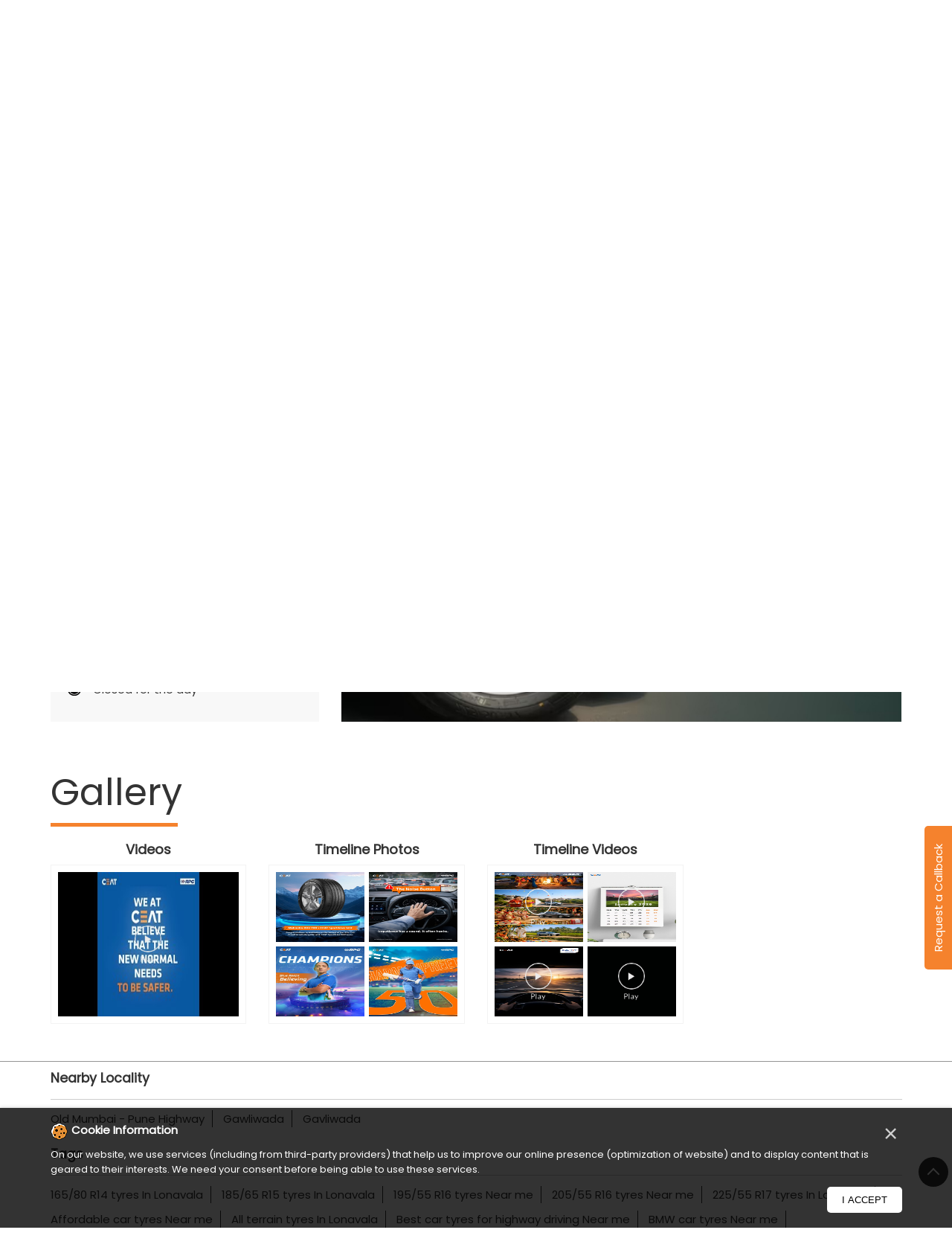

--- FILE ---
content_type: text/html; charset=UTF-8
request_url: https://tyreshop.ceat.com/ceat-shoppe-nanda-tyre-nanda-tyre-tyre-shop-talegaon-dabhade-pune-107362/Photos-Videos
body_size: 10404
content:

<!DOCTYPE html><html lang="en"> <head prefix="og: http://ogp.me/ns# fb: http://ogp.me/ns/fb# article: http://ogp.me/ns/article#"> <meta http-equiv="X-UA-Compatible" content="IE=edge" ><meta name="revisit-after" content="1 days" ><meta name="robots" content="index, follow" ><meta name="googlebot" content="index, follow" ><meta name="rating" content="general" ><meta name="resource-type" content="text/html" ><meta name="copyright" content="© Copyright 2023 CEAT Ltd." ><meta name="distribution" content="Global" ><meta http-equiv="Content-Type" content="text/html; charset=UTF-8" ><link rel="shortcut icon" type="image/png" href="https://cdn4.singleinterface.com/files/outlet/fav_icon/27684/ceat_fav_icon_png.png" ><link rel="icon" type="image/png" href="https://cdn4.singleinterface.com/files/outlet/fav_icon/27684/ceat_fav_icon_png.png" ><meta name="Author" content="https://tyreshop.ceat.com/" ><meta name="Created By" content="CEAT" > <meta name="viewport" content="width=device-width, initial-scale=1.0, minimum-scale=1.0, user-scalable=yes"><title>CEAT Shoppe, Nanda Tyres, Lonavala | Gallery</title><meta name="description" content="Get accurate address, phone no, timings &amp; gallery of CEAT Shoppe, Nanda Tyres, Lonavala, Pune. Connect with us at +9182912900xx." ><meta name="keywords" content="CEAT Address, CEAT location, CEAT contact, CEAT phone number, CEAT Direction, CEAT Tyre Shop, CEAT website,Wheel Alignment Service,Wheel Shop,Tyre Manufacturer,Tyre Shop" > <meta name="geo.position" content="18.754923; 73.407276" > <meta name="geo.placename" content="CEAT, Lonavala, Pune" ><meta property="og:url" content="https://tyreshop.ceat.com/ceat-shoppe-nanda-tyre-nanda-tyre-tyre-shop-talegaon-dabhade-pune-107362/Photos-Videos" ><meta property="og:type" content="article" ><meta property="fb:app_id" content="776354105718345" ><meta property="og:title" content="CEAT Shoppe, Nanda Tyres, Lonavala | Gallery" ><meta property="twitter:title" content="CEAT Shoppe, Nanda Tyres, Lonavala | Gallery" > <meta property="og:description" content="Get accurate address, phone no, timings &amp; gallery of CEAT Shoppe, Nanda Tyres, Lonavala, Pune. Connect with us at +9182912900xx." ><meta name="twitter:description" content="Get accurate address, phone no, timings &amp; gallery of CEAT Shoppe, Nanda Tyres, Lonavala, Pune. Connect with us at +9182912900xx."><meta http-equiv="x-dns-prefetch-control" content="on"><link href="https://tyreshop.ceat.com/" rel="dns-prefetch" ><link href="//cdn4.singleinterface.com" rel="dns-prefetch" ><link href="//cdn5.singleinterface.com" rel="dns-prefetch" ><link href="//cdn6.singleinterface.com" rel="dns-prefetch" ><link href="//maxcdn.bootstrapcdn.com" rel="dns-prefetch" ><link href="//www.google-analytics.com" rel="dns-prefetch" ><link href="//www.singleinterface.com" rel="dns-prefetch" ><link href="//graph.facebook.com" rel="dns-prefetch" ><link href="//fbexternal-a.akamaihd.net" rel="dns-prefetch" ><link href="//csi.gstatic.com" rel="dns-prefetch" ><link href="//fonts.googleapis.com" rel="dns-prefetch" ><link href="//maps.googleapis.com" rel="dns-prefetch" ><link href="//maps.gstatic.com" rel="dns-prefetch" ><link href="//tyreshop.ceat.com" rel="dns-prefetch" > <!-- <link rel="alternate" hreflang="" href="" > --> <!-- <link rel="alternate" hreflang="" href="" > --> <link rel="canonical" href="https://tyreshop.ceat.com/ceat-shoppe-nanda-tyres-nanda-tyre-tyre-shop-lonavala-pune-107362/Photos-Videos" > <style> img{ width: auto; height: auto; }</style> <link rel="stylesheet" href="https://tyreshop.ceat.com/VendorpageTheme/Enterprise/EThemeForMasterPro/css/bootstrap.min.css?v=7.32" > <link rel="stylesheet" href="https://tyreshop.ceat.com/VendorpageTheme/Enterprise/EThemeForMasterPro/css/slick.min.css?v=7.32" media="print" onload="this.media='all'"> <link rel="stylesheet" href="https://tyreshop.ceat.com/VendorpageTheme/Enterprise/EThemeForCeatIndiaUpdated/css/common.min.css?v=7.32" > <link rel="stylesheet" href="https://tyreshop.ceat.com/VendorpageTheme/Enterprise/EThemeForMasterPro/css/cookie.min.css?v=7.32" media="print" onload="this.media='all'"> <link rel="preload" as="image" href="https://cdn4.singleinterface.com/files/enterprise/coverphoto/27684/CALM-0-21-08-25-10-59-09.jpg"> <link rel="preload" as="image" href="https://cdn4.singleinterface.com/files/enterprise/coverphoto/27684/CrossDriveA-21-08-25-11-05-17.jpg"> <link rel="preload" as="image" href="https://cdn4.singleinterface.com/files/enterprise/coverphoto/27684/ShoppeWebBanne-21-08-25-11-06-38.jpg"> <link rel="preload" as="image" href="https://cdn4.singleinterface.com/files/enterprise/coverphoto/27684/ceat-06-11-25-12-51-01.jpg"> </head> <body class="photos_videos ethemeforceatindiaupdated"> <input type="hidden" name="data[cache_version]" id="id_cache_version"><nav class="navbar"> <div class="container"> <div class="navbar-header"> <a class="navbar-brand track_logo_event" target="_self" href="https://tyreshop.ceat.com" title="CEAT" data-event-click-text="logo" onclick="clickEventGa('photos_videos', 'brand_website', '107362')"> <img src="https://cdn4.singleinterface.com/files/outlet/logo/27684/ceat_logo_compressor_png.png" alt="CEAT Shoppe, Nanda Tyres, Lonavala" data-track-event-name="logo" data-track-event-click="Logo click" width=133 height=39 > </a> </div> <ul class="upper-header-wr desktop-item"> <li> <a class = "nav-link" href="https://tyreshop.ceat.com/?lat=18.754923&long=73.407276" title="Nearby Tyre Shops" onclick="clickEventGa('photos_videos', 'storelocator', '107362')"> <span class="sprite-icon social-icon nearby"></span> <span>Nearby Tyre Shops</span></a> </li> </ul> </div> <div class="upper_header"> <div class="container upper_header_wrap"> <div class="mobile-trigger"> <span class="toggle"></span> </div> <div class="navbar-right nav-groups"> <div class="menu-toggle"> <span class="menu-close"></span> </div> <ul class="navber-links"> <li class="nav-item"> <a class=" nav-link" href="https://tyreshop.ceat.com/ceat-shoppe-nanda-tyres-nanda-tyre-tyre-shop-lonavala-pune-107362/Home"> <span>Home</span> </a> </li> <li class="nav-item"> <a class=" nav-link" href="https://tyreshop.ceat.com/ceat-shoppe-nanda-tyres-nanda-tyre-tyre-shop-lonavala-pune-107362/Timeline"> <span>Social Timeline</span> </a> </li> <li class="nav-item"> <a class="nav-link active" href="https://tyreshop.ceat.com/ceat-shoppe-nanda-tyres-nanda-tyre-tyre-shop-lonavala-pune-107362/Photos-Videos" data-track-event-name="navigation_menu" data-track-event-click="Gallery"> <span>Gallery</span> </a> </li> <li class="nav-item"> <a onclick="clickEventGa('photos_videos', 'navigation_menu', '107362')" class="nav-link " href="https://tyreshop.ceat.com/ceat-shoppe-nanda-tyres-nanda-tyre-tyre-shop-lonavala-pune-107362/Map" data-track-event-name="navigation_menu" data-track-event-click="Map"> <span>Map</span> </a> </li> <li class="nav-item"> <a class="nav-link " href="https://tyreshop.ceat.com/ceat-shoppe-nanda-tyres-nanda-tyre-tyre-shop-lonavala-pune-107362/Contact-Us"> <span>Contact Us</span> </a> </li> <li class="nav-item"> <a class="nav-link faq-caps " href="https://tyreshop.ceat.com/ceat-shoppe-nanda-tyres-nanda-tyre-tyre-shop-lonavala-pune-107362/Home#home_faq"> <span>FAQ</span> </a> </li> <li class="nav-item resp"> <a class = "nav-link" href="https://tyreshop.ceat.com/?lat=18.754923&long=73.407276" title="Nearby Tyre Shops" onclick="clickEventGa('photos_videos', 'storelocator', '107362')"> <span class="sprite-icon social-icon nearby"></span> <span>Nearby Tyre Shops</span></a> </li> </ul> </div> </div> </div></nav> <main> <div class="lead-button-widget"><span class="lead-button-click">Request a Callback</span></div> <div class="leadform-wrapper"> <div class="container"> <div class="row"> <div class="leadform-wrap col-md-12 lead_modal " id="get-in-touch"> <div class="modal-content"> <input type="hidden" id="selected_category" name="selected_category" value = ""> <input type="hidden" id="vehicle_brand" name="vehicle_brand" value = ""> <input type="hidden" id="vehicle_model" name="vehicle_model" value =""> <button type="button" class="lead_popup_close" data-dismiss="modal" aria-label="Close"> <span aria-hidden="true">×</span> </button> <h3 class="card-heading"><span class="line-behind">Request a Call Back</span></h3> <form action="/enterprises/sendContactUsEmail" class="query-form" id="sendMailToBusinessOwnerLead" method="post" accept-charset="utf-8"><div style="display:none;"><input type="hidden" name="_method" value="POST"></div> <div class='successMsgToBusinessOwnerLead' style="display: none;"></div> <div class='errorMsgToBusinessOwnerLead' style="display: none;"></div> <input type="hidden" name="url_alias" value="ceat-shoppe-nanda-tyres-nanda-tyre-tyre-shop-lonavala-pune-107362" id="url_alias"><input type="hidden" name="themeDir" value="EThemeForCeatIndiaUpdated" id="themeDir"><input type="hidden" name="lead_form_type" value="queries_with_product_purpose_with_search_modal" id="lead_form_type"> <ul class="lead-form list-unstyled"> <li> <fieldset> <label>Name<sup>*</sup></label> <input name="name" id="name" placeholder="Enter your name" maxlength="50" data-adobe-track-event-name-blur="TRACK_EVENT_INPUT_FIELD_INTERACTION" data-track-event-uid="N/A" data-track-event-component="Get In Touch" type="text"> <div class="errorMsg " style="display: none;"></div> </fieldset> <fieldset> <label>Phone<sup>*</sup></label> <input name="phone_number" id="sendMailToBusinessOwnerPhoneNumber" placeholder="Enter your phone no" maxlength="10" data-adobe-track-event-name-blur="TRACK_EVENT_INPUT_FIELD_INTERACTION" data-track-event-uid="N/A" data-track-event-component="Get In Touch" type="tel"> <div class="errorMsg " style="display: none;"></div> </fieldset> </li> <li> <fieldset> <label>Email<sup>*</sup></label> <input name="email" id="email" placeholder="Enter your email" maxlength="100" data-adobe-track-event-name-blur="TRACK_EVENT_INPUT_FIELD_INTERACTION" data-track-event-uid="N/A" data-track-event-component="Get In Touch" type="email"> <div class="errorMsg " style="display: none;"></div> </fieldset> <fieldset> <label>Vehicle Type<sup>*</sup></label> <select name="applied_for" aria-label="product" id="saveCustomLeadCity" class="select__in" onchange="changeVehicleType(this)" data-adobe-track-event-name-blur="TRACK_EVENT_INPUT_FIELD_INTERACTION" data-track-event-uid="N/A" data-track-event-component="Get In Touch"><option value="">Select Vehicle</option><option value="SportDrive">SportDrive</option><option value="SecuraDrive">SecuraDrive</option><option value="CrossDrive AT">CrossDrive AT</option><option value="SecuraDrive SUV">SecuraDrive SUV</option><option value="EnergyDrive EV">EnergyDrive EV</option></select> <div class="errorMsg " style="display: none;"></div> </fieldset> <fieldset> <label>Vehicle Make & Model</label> <div class="search-input-icon-group"> <input name="search" id="search_vehicleInput" placeholder="Search" maxlength="50" onkeyup="getVehicleModal(this)" disabled="disabled" data-adobe-track-event-name-blur="TRACK_EVENT_INPUT_FIELD_INTERACTION" data-track-event-uid="N/A" data-track-event-component="Get In Touch" type="text"> <div class="errorMsg search-icon" style="display: none;"></div> <div class="search-icon-img"> <img alt = "Seach Icon" src="https://tyreshop.ceat.com/VendorpageTheme/Enterprise/EThemeForCeatIndiaUpdated/images/search-icon.svg"> </div> </div> <div id="vehicleList" class="vehicle-list"></div> </fieldset> <fieldset> <label>PIN Code</label> <input name="pincode" class="lead_input" id="pincode" placeholder="Enter PIN Code" maxlength="100" type="text"> <div class="errorMsg " style="display: none;"></div> </fieldset> </li> <li class="lead-action"> <input name="submit" class="submitBtn submitBtnLead" onclick="clickEventGa(&#039;photos_videos&#039;, &#039;lead_form_submit&#039;, &#039;107362&#039;)" type="submit" value="SUBMIT"> </li> <li class="lead-widget"> <p>By clicking on Submit, you agree to our <a href="https://www.ceat.com/terms-condition.html?utm_source=branch_locator&utm_medium=external_link" class="link" target="_blank" onclick="clickEventGa('photos_videos', 'external_link', '107362')" rel="noopener"> <span>Terms & Conditions</span> </a> and <a href="https://www.ceat.com/privacy-policy.html?utm_source=branch_locator&utm_medium=external_link" class="link" target="_blank" onclick="clickEventGa('photos_videos', 'external_link', '107362')" rel="noopener"> <span>Privacy Policy</span> </a></p> </li> </ul> </form> </div> </div> </div> </div> </div> <div class="section offer-area" id="ajax_cover_photo_view"> <div class=""> <div class="cover-banner-section gmc-banner-desktop "> <div class="slider_enterprise_banner_top"> <div> <a onclick="clickEventGa('photos_videos', 'cover_photo', '107362')" class="allcategories " href="https://www.ceat.com/" target='_blank'> <img fetchpriority="high" loading="eager" decoding="async" src="https://cdn4.singleinterface.com/files/enterprise/coverphoto/27684/CALM-0-21-08-25-10-59-09.jpg" data-adobe-track-event-name="TRACK_EVENT_BANNER_INTERACTION" data-track-event-component="Banner" data-track-event-uid="N/A" alt="Mute the Road" title="Mute the Road" width=1366 height=424 > </a> </div> <div> <a onclick="clickEventGa('photos_videos', 'cover_photo', '107362')" class="allcategories " href="https://www.ceat.com/" target='_blank'> <img fetchpriority="high" loading="eager" decoding="async" src="https://cdn4.singleinterface.com/files/enterprise/coverphoto/27684/CrossDriveA-21-08-25-11-05-17.jpg" data-adobe-track-event-name="TRACK_EVENT_BANNER_INTERACTION" data-track-event-component="Banner" data-track-event-uid="N/A" alt="Crafted for all Terrains" title="Crafted for all Terrains" width=1366 height=424 > </a> </div> <div> <a onclick="clickEventGa('photos_videos', 'cover_photo', '107362')" class="allcategories " href="https://www.ceat.com/" target='_blank'> <img fetchpriority="high" loading="eager" decoding="async" src="https://cdn4.singleinterface.com/files/enterprise/coverphoto/27684/ShoppeWebBanne-21-08-25-11-06-38.jpg" data-adobe-track-event-name="TRACK_EVENT_BANNER_INTERACTION" data-track-event-component="Banner" data-track-event-uid="N/A" alt="One Stop Solution for all tyre needs" title="One Stop Solution for all tyre needs" width=1366 height=424 > </a> </div> <div> <img fetchpriority="high" loading="eager" decoding="async" src="https://cdn4.singleinterface.com/files/enterprise/coverphoto/27684/ceat-06-11-25-12-51-01.jpg" data-adobe-track-event-name="TRACK_EVENT_BANNER_INTERACTION" data-track-event-component="Banner" data-track-event-uid="N/A" alt="Mute the Road" title="Mute the Road" width=1366 height=424 > </div> </div></div> <!-- responsive banner --> <div class="cover-banner-section gmc-banner-responsive"> <div class="slider_enterprise_banner_top" id="banner_carousel_bs_res"> <div> <a onclick="clickEventGa('photos_videos', 'cover_photo', '107362')" class="allcategories " href="https://www.ceat.com/" target='_blank'> <img fetchpriority="high" loading="eager" decoding="async" src="https://cdn4.singleinterface.com/files/enterprise/coverphoto/27684/CALM-0-21-08-25-10-59-09.jpg" data-adobe-track-event-name="TRACK_EVENT_BANNER_INTERACTION" data-track-event-component="Banner" data-track-event-uid="N/A" alt="Mute the Road" title="Mute the Road" width=1366 height=424 > </a> </div> <div> <a onclick="clickEventGa('photos_videos', 'cover_photo', '107362')" class="allcategories " href="https://www.ceat.com/" target='_blank'> <img fetchpriority="high" loading="eager" decoding="async" src="https://cdn4.singleinterface.com/files/enterprise/coverphoto/27684/CrossDriveA-21-08-25-11-05-17.jpg" data-adobe-track-event-name="TRACK_EVENT_BANNER_INTERACTION" data-track-event-component="Banner" data-track-event-uid="N/A" alt="Crafted for all Terrains" title="Crafted for all Terrains" width=1366 height=424 > </a> </div> <div> <a onclick="clickEventGa('photos_videos', 'cover_photo', '107362')" class="allcategories " href="https://www.ceat.com/" target='_blank'> <img fetchpriority="high" loading="eager" decoding="async" src="https://cdn4.singleinterface.com/files/enterprise/coverphoto/27684/ShoppeWebBanne-21-08-25-11-06-38.jpg" data-adobe-track-event-name="TRACK_EVENT_BANNER_INTERACTION" data-track-event-component="Banner" data-track-event-uid="N/A" alt="One Stop Solution for all tyre needs" title="One Stop Solution for all tyre needs" width=1366 height=424 > </a> </div> <div> <img fetchpriority="high" loading="eager" decoding="async" src="https://cdn4.singleinterface.com/files/enterprise/coverphoto/27684/ceat-06-11-25-12-51-01.jpg" data-adobe-track-event-name="TRACK_EVENT_BANNER_INTERACTION" data-track-event-component="Banner" data-track-event-uid="N/A" alt="Mute the Road" title="Mute the Road" width=1366 height=424 > </div> </div> </div> </div> </div> <div class="breadcrumb-wrapper header-breadcrumb"> <div class="container"> <div class="row"> <div class="col-md-12"> <ol id="breadcrumb" class="list-unstyled breadcrumb"> <li class="breadcrumb-item"> <a class="ga-id breadcrumb_text_class" href="https://tyreshop.ceat.com/?lat=18.754923&long=73.407276" title="Tyre shops near me" data-page-name="photos_videos" data-ga-type="storelocator" data-outlet-id="107362" onclick="clickEventGa('photos_videos', 'bd_storelocator', '107362')"> <span>Tyre shops near me</span> </a> </li> <li class="breadcrumb-item"> <a data-page-name="photos_videos" title="Tyre shops in Maharashtra" data-ga-type="state" data-outlet-id="107362" class="state-link ga-id breadcrumb_text_class" onclick="clickEventGa('photos_videos', 'bd_state', '107362')" href="https://tyreshop.ceat.com/location/maharashtra"> <span>Tyre shops in Maharashtra</span> </a> </li> <li class="breadcrumb-item"> <a data-page-name="photos_videos" title="Tyre shops in Pune" data-ga-type="city" data-outlet-id="107362" class="state-link ga-id breadcrumb_text_class" onclick="clickEventGa('photos_videos', 'bd_city', '107362')" href="https://tyreshop.ceat.com/location/maharashtra/pune"> <span>Tyre shops in Pune</span> </a> </li> <li class="breadcrumb-item active" aria-current="page"> <span>Tyre shops in Lonavala</span> </li> </ol> </div> </div> </div></div> <div class=" section intro-section"> <div class="container "> <div class="row"> <div class="col-md-4 col-block"> <input type="hidden" id="prv" value="https://tyreshop.ceat.com/VendorpageTheme/Enterprise/EThemeForCeatIndiaUpdated/images/prevew.png" ><input type="hidden" id="nx" value="https://tyreshop.ceat.com/VendorpageTheme/Enterprise/EThemeForCeatIndiaUpdated/images/next.png" > <div style="display: none;"> <span>18.754923</span> <span>73.407276</span> </div> <div class="intro"> <div class="card"> <h1 class="card-header heading" id="speakableIntro" title="CEAT - Lonavala, Pune"> CEAT Shoppe, Nanda Tyres </h1> <div class="card-body" id="speakableIntroContent"> <ul class="list-unstyled info-group"> <div class="intro_card_rating_wrap"> <div class="card rating-card "> <div class="card-header"> <h3 class="sub-heading"> <span class="sprite-icon service-icon icn-rating"></span> <span class="title">Store Ratings</span> </h3> </div> <div class="card-body"> <ul class="list-unstyled rating"> <li><span class="rating-star rating_full"></span></li><li><span class="rating-star rating_full"></span></li><li><span class="rating-star rating_full"></span></li><li><span class="rating-star rating_full"></span></li><li><span class="rating-star rating_half"></span></li> <li><span class="rating_text">4.4</span></li> </ul> </div> </div> <div class="review-action"> <a class="btn" href="https://search.google.com/local/reviews?placeid=ChIJzR09WQUB6DsRXqqmXf1pIVA" target="_blank" title="View all reviews on our Google Plus page" onclick="clickEventGa('photos_videos', 'view_all_review', '107362')">View All Reviews</a> </div> </div> <li class="info-card info-business"> <span class="info-icon"> <span class="sprite-icon intro-icon icn-business"></span> </span> <div class="info-text"> <span> Nanda Tyre</span> </div> </li> <li class="info-card info-address"> <span class="info-icon"> <span class="sprite-icon intro-icon icn-address"></span> </span> <div class="info-text"> <span>Ward B, Gavliwada, Old Mumbai Pune Highway</span><br><span><span>Lonavala</span></span><br><span class='merge-in-next'><span>Pune</span><span> - </span><span>410401</span></span> </div> </li> <li class="info-card info-landmark"> <span class="info-icon"> <span class="sprite-icon intro-icon icn-landmark"></span> </span> <div class="info-text manage-space"> Near Bharat Petrol Pump </div> </li> <li class="info-card call-us"> <span class="info-icon"> <span class="sprite-icon intro-icon icn-phone"></span> </span> <div class="info-text"> <a href="tel:+918291290063" onclick="clickEventGa('photos_videos', 'click_to_call', '107362')"> +918291290063 </a> </div> </li> <li class="info-card info-card-timing" id="businesshouers"> <span class="info-icon"> <span class="sprite-icon intro-icon icn-time"></span> </span> <ul class="info-text list-unstyled"> <li class="store-clock intro-hours dropdown clock-top-mng"> <span class="time_closed">Closed for the day</span> <ul class="dropdown-list"> <li> <span class="first-text">Fri</span> <span class="info-text">09:30 AM - 07:30 PM</span> </li> <li> <span class="first-text">Sat</span> <span class="info-text">09:30 AM - 07:30 PM</span> </li> <li> <span class="first-text">Sun</span> <span class="info-text">09:30 AM - 07:30 PM</span> </li> </ul> </li> </ul> </li> <li class="info-card call-direction"> <a href="tel:+918291290063" class="action-call action-icon" onclick="clickEventGa('photos_videos', 'click_to_call', '107362')"> <span class="sprite-icon cta-phone"></span> <span>Call</span> </a> <a href="https://maps.google.com/maps?cid=5774012734184532574" target="_blank" class="action-direction action-icon" onclick="clickEventGa('photos_videos', 'directions', '107362')"> <span class="sprite-icon cta-direction"></span> <span>Directions</span> </a> </li> </ul> </div> </div> </div> </div> <div class="col-md-8 col-block"> <div class="video_section"><div class="video_body"><a href="https://youtu.be/QDx3YQ5jo-U/" onclick="clickEventGa('SI_CONST_PAGE_ACTION_NAME', 'external_link', 'SI_OUTLET_ID')" class="video_link" target="_blank" rel="noopener"> <img src="https://cdn4.singleinterface.com/files/banner_images/27684/4116_1755588773_34761729162269Videos.jpg" alt="video_image" class="video_img" > </a></div></div> </div> </div> </div> </div> <div id="scrollTill"></div> <section class="section head-line"> <div class="container"> <h3 class="section-heading"><span class="rating_review_line"></span><span class="line-behind">Gallery</span><span class="rating_review_line"></span></h3> <ul class="list-unstyled row gallery-card-group"> <li class="col-sm-6 col-md-6 col-lg-3 item-thumbnail thumb-1"> <h4 class="gallery-heading">Videos</h4> <div class="card-container gallery-videos no-flip"> <a href="https://tyreshop.ceat.com/ceat-shoppe-nanda-tyres-nanda-tyre-tyre-shop-lonavala-pune-107362/Videos" data-adobe-track-event-name="TRACK_EVENT_CTA_INTERACTION" data-track-event-component="Gallery" data-track-event-uid="N/A" data-track-event-title="Videos" data-track-event-click="N/A"> <div class="flip"> <div class="flip-inner"> <div class="flip-front"> <img src="https://i1.ytimg.com/vi/9EUq-TMM00o/mqdefault.jpg" alt="CEAT - Lonavala, Pune" title="CEAT - Lonavala, Pune"> <img src="https://tyreshop.ceat.com/VendorpageTheme/Enterprise/EThemeForCeatIndiaUpdated/images/play-icon.png" alt="CEAT - Lonavala, Pune" title="CEAT - Lonavala, Pune" class="flip-icon"> </div> <div class="flip-back"> <img src="https://i1.ytimg.com/vi/9EUq-TMM00o/mqdefault.jpg" alt="CEAT - Lonavala, Pune" title="CEAT - Lonavala, Pune"> <img src="https://tyreshop.ceat.com/VendorpageTheme/Enterprise/EThemeForCeatIndiaUpdated/images/play-icon.png" alt="CEAT - Lonavala, Pune" title="CEAT - Lonavala, Pune" class="flip-icon"> </div> </div> </div> </a> </div> </li> <li class="col-sm-6 col-md-6 col-lg-3 "> <h4 class="gallery-heading">Timeline Photos</h4> <div class="card-container"> <a href="https://tyreshop.ceat.com/ceat-shoppe-nanda-tyres-nanda-tyre-tyre-shop-lonavala-pune-107362/Timeline-Photos" data-adobe-track-event-name="TRACK_EVENT_CTA_INTERACTION" data-track-event-component="Gallery" data-track-event-uid="N/A" data-track-event-title="Timeline Photos" data-track-event-click="N/A"> <div class="flip"> <div class="flip-inner"> <div class="flip-front"> <img src="https://singleinterface-timeline-images.s3.ap-south-1.amazonaws.com/images/27684/fb_post_27684_2026_01_15_00_00_23_162296862555_1289105883251739.jpg" alt="Congratulations to Mahindra on the launch of the XUV 7X0" title="Congratulations to Mahindra on the launch of the XUV 7X0. Matched with CEAT SportDrive SUV tyres, crafted for ultra high performance, this association brings together power, precision, and performance on the road"> </div> <div class="flip-back"> <img src="https://singleinterface-timeline-images.s3.ap-south-1.amazonaws.com/images/27684/fb_post_27684_2026_01_15_00_00_23_162296862555_1289105883251739.jpg" alt="Congratulations to Mahindra on the launch of the XUV 7X0" title="Congratulations to Mahindra on the launch of the XUV 7X0. Matched with CEAT SportDrive SUV tyres, crafted for ultra high performance, this association brings together power, precision, and performance on the road"> </div> </div> </div> <div class="flip"> <div class="flip-inner"> <div class="flip-front"> <img src="https://singleinterface-timeline-images.s3.ap-south-1.amazonaws.com/images/27684/fb_post_27684_2026_01_15_00_00_54_162296862555_1288988816596779.jpg" alt="The loudest choice isnt always the best one. The road rewards steady minds and patience keeps everyone moving" title="The loudest choice isnt always the best one. The road rewards steady minds and patience keeps everyone moving. Road Safety Week, Safer Roads, Ceat "> </div> <div class="flip-back"> <img src="https://singleinterface-timeline-images.s3.ap-south-1.amazonaws.com/images/27684/fb_post_27684_2026_01_15_00_00_54_162296862555_1288988816596779.jpg" alt="The loudest choice isnt always the best one. The road rewards steady minds and patience keeps everyone moving" title="The loudest choice isnt always the best one. The road rewards steady minds and patience keeps everyone moving. Road Safety Week, Safer Roads, Ceat "> </div> </div> </div> <div class="flip"> <div class="flip-inner"> <div class="flip-front"> <img src="https://singleinterface-timeline-images.s3.ap-south-1.amazonaws.com/images/27684/fb_post_27684_2026_01_14_00_00_22_162296862555_1288737693288558.jpg" alt="They did what the day asked. WPL 2026, MIvGG, Win, Ceat " title="They did what the day asked. WPL 2026, MIvGG, Win, Ceat "> </div> <div class="flip-back"> <img src="https://singleinterface-timeline-images.s3.ap-south-1.amazonaws.com/images/27684/fb_post_27684_2026_01_14_00_00_22_162296862555_1288737693288558.jpg" alt="They did what the day asked. WPL 2026, MIvGG, Win, Ceat " title="They did what the day asked. WPL 2026, MIvGG, Win, Ceat "> </div> </div> </div> <div class="flip"> <div class="flip-inner"> <div class="flip-front"> <img src="https://singleinterface-timeline-images.s3.ap-south-1.amazonaws.com/images/27684/fb_post_27684_2026_01_14_00_00_54_162296862555_1288728239956170.jpg" alt="Add another one to the logbook. WPL 2026, MIvGG, Harmanpreet Kaur, Ceat " title="Add another one to the logbook. WPL 2026, MIvGG, Harmanpreet Kaur, Ceat "> </div> <div class="flip-back"> <img src="https://singleinterface-timeline-images.s3.ap-south-1.amazonaws.com/images/27684/fb_post_27684_2026_01_14_00_00_54_162296862555_1288728239956170.jpg" alt="Add another one to the logbook. WPL 2026, MIvGG, Harmanpreet Kaur, Ceat " title="Add another one to the logbook. WPL 2026, MIvGG, Harmanpreet Kaur, Ceat "> </div> </div> </div> </a> </div> </li> <li class="col-sm-6 col-md-6 col-lg-3 "> <h4 class="gallery-heading">Timeline Videos</h4> <div class="card-container"> <a href="https://tyreshop.ceat.com/ceat-shoppe-nanda-tyres-nanda-tyre-tyre-shop-lonavala-pune-107362/Timeline-Videos" data-adobe-track-event-name="TRACK_EVENT_CTA_INTERACTION" data-track-event-component="Gallery" data-track-event-uid="N/A" data-track-event-title="Timeline Videos" data-track-event-click="N/A"> <div class="flip"> <div class="flip-inner"> <div class="flip-front"> <img class="flip-icon" src="https://tyreshop.ceat.com/VendorpageTheme/Enterprise/EThemeForCeatIndiaUpdated/images/play-icon.png" alt="Play this video on facebook" title="Play this video on facebook"> <img src="https://singleinterface-timeline-images.s3.ap-south-1.amazonaws.com/images/27684/fb_post_27684_2026_01_14_00_01_26_162296862555_1288236276672033.jpg" alt="Different celebrations, one season of togetherness. Wishing you warmth, abundance, and a smooth journey ahead" title="Different celebrations, one season of togetherness. Wishing you warmth, abundance, and a smooth journey ahead. Lohri, Makar Sankranti, Bihu, Pongal, Celebrations, Harvest Festival, Ceat " > </div> <div class="flip-back"> <img class="flip-icon" src="https://tyreshop.ceat.com/VendorpageTheme/Enterprise/EThemeForCeatIndiaUpdated/images/play-icon.png" alt="Play this video on facebook" title="Play this video on facebook"> <img src="https://singleinterface-timeline-images.s3.ap-south-1.amazonaws.com/images/27684/fb_post_27684_2026_01_14_00_01_26_162296862555_1288236276672033.jpg" alt="Different celebrations, one season of togetherness. Wishing you warmth, abundance, and a smooth journey ahead" title="Different celebrations, one season of togetherness. Wishing you warmth, abundance, and a smooth journey ahead. Lohri, Makar Sankranti, Bihu, Pongal, Celebrations, Harvest Festival, Ceat " > </div> </div> </div> <div class="flip"> <div class="flip-inner"> <div class="flip-front"> <img class="flip-icon" src="https://tyreshop.ceat.com/VendorpageTheme/Enterprise/EThemeForCeatIndiaUpdated/images/play-icon.png" alt="Play this video on facebook" title="Play this video on facebook"> <img src="https://singleinterface-timeline-images.s3.ap-south-1.amazonaws.com/images/27684/fb_post_27684_2026_01_11_00_01_28_162296862555_1285688866926774.jpg" alt="The wait ends and the season comes alive with skill and focus. TataWPL StrategicTimeoutPartner TATA WPL 2026, CEAT " title="The wait ends and the season comes alive with skill and focus. TataWPL StrategicTimeoutPartner TATA WPL 2026, CEAT " > </div> <div class="flip-back"> <img class="flip-icon" src="https://tyreshop.ceat.com/VendorpageTheme/Enterprise/EThemeForCeatIndiaUpdated/images/play-icon.png" alt="Play this video on facebook" title="Play this video on facebook"> <img src="https://singleinterface-timeline-images.s3.ap-south-1.amazonaws.com/images/27684/fb_post_27684_2026_01_11_00_01_28_162296862555_1285688866926774.jpg" alt="The wait ends and the season comes alive with skill and focus. TataWPL StrategicTimeoutPartner TATA WPL 2026, CEAT " title="The wait ends and the season comes alive with skill and focus. TataWPL StrategicTimeoutPartner TATA WPL 2026, CEAT " > </div> </div> </div> <div class="flip"> <div class="flip-inner"> <div class="flip-front"> <img class="flip-icon" src="https://tyreshop.ceat.com/VendorpageTheme/Enterprise/EThemeForCeatIndiaUpdated/images/play-icon.png" alt="Play this video on facebook" title="Play this video on facebook"> <img src="https://singleinterface-timeline-images.s3.ap-south-1.amazonaws.com/images/27684/fb_post_27684_2026_01_09_00_00_20_162296862555_1284976766997984.jpg" alt="Right back at the centre of the action. CEAT returns as the Strategic Timeout Partner of the TATA WPL. Let the season begin" title="Right back at the centre of the action. CEAT returns as the Strategic Timeout Partner of the TATA WPL. Let the season begin. TATA WPL, Strategic Timeout Partner, WPL 2026, Ceat " > </div> <div class="flip-back"> <img class="flip-icon" src="https://tyreshop.ceat.com/VendorpageTheme/Enterprise/EThemeForCeatIndiaUpdated/images/play-icon.png" alt="Play this video on facebook" title="Play this video on facebook"> <img src="https://singleinterface-timeline-images.s3.ap-south-1.amazonaws.com/images/27684/fb_post_27684_2026_01_09_00_00_20_162296862555_1284976766997984.jpg" alt="Right back at the centre of the action. CEAT returns as the Strategic Timeout Partner of the TATA WPL. Let the season begin" title="Right back at the centre of the action. CEAT returns as the Strategic Timeout Partner of the TATA WPL. Let the season begin. TATA WPL, Strategic Timeout Partner, WPL 2026, Ceat " > </div> </div> </div> <div class="flip"> <div class="flip-inner"> <div class="flip-front"> <img class="flip-icon" src="https://tyreshop.ceat.com/VendorpageTheme/Enterprise/EThemeForCeatIndiaUpdated/images/play-icon.png" alt="Play this video on facebook" title="Play this video on facebook"> <img src="https://singleinterface-timeline-images.s3.ap-south-1.amazonaws.com/images/27684/fb_post_27684_2026_01_08_00_00_23_162296862555_1284181383744189.jpg" alt="SportRad brought the grip and Bengaluru brought the vibe" title="SportRad brought the grip and Bengaluru brought the vibe. The result was simple riders felt confident, flowed through every turn, and had real fun. Riders, Bengaluru, SportRad, Ceat " > </div> <div class="flip-back"> <img class="flip-icon" src="https://tyreshop.ceat.com/VendorpageTheme/Enterprise/EThemeForCeatIndiaUpdated/images/play-icon.png" alt="Play this video on facebook" title="Play this video on facebook"> <img src="https://singleinterface-timeline-images.s3.ap-south-1.amazonaws.com/images/27684/fb_post_27684_2026_01_08_00_00_23_162296862555_1284181383744189.jpg" alt="SportRad brought the grip and Bengaluru brought the vibe" title="SportRad brought the grip and Bengaluru brought the vibe. The result was simple riders felt confident, flowed through every turn, and had real fun. Riders, Bengaluru, SportRad, Ceat " > </div> </div> </div> </a> </div> </li> </ul> </div></section> </main> <footer> <div class="footer-accordion locality-categ-tag footer-locality-categ-tag"> <div class="container"> <div class="row"> <div class="col-md-12"> <div class="card nearby-locality"> <div class="card-header"> <h3 class="sub-heading"> <span class="sprite-icon service-icon icn-nearby"></span> <span class="title">Nearby Locality</span> </h3> </div> <div class="card-body custom-tags"> <span class="badge badge-pill badge-light"> <a href="https://tyreshop.ceat.com/?search=Old+Mumbai+-+Pune+Highway%2C+Pune%2C+410401" onclick="clickEventGa('photos_videos', 'nearby_locality', '107362')">Old Mumbai - Pune Highway</a> </span> <span class="badge badge-pill badge-light"> <a href="https://tyreshop.ceat.com/?search=Gawliwada%2C+Pune%2C+410401" onclick="clickEventGa('photos_videos', 'nearby_locality', '107362')">Gawliwada</a> </span> <span class="badge badge-pill badge-light"> <a href="https://tyreshop.ceat.com/?search=Gavliwada%2C+Pune%2C+410401" onclick="clickEventGa('photos_videos', 'nearby_locality', '107362')">Gavliwada</a> </span> </div> </div> </div> </div> <div class="row"> <div class="col-md-12"> <div class="card tag"> <div class="card-header"> <h3 class="sub-heading" id="speakableTags"> <span class="sprite-icon service-icon icn-tags"></span> <span class="title">Tags</span> </h3> </div> <div class="card-body" id="speakableTagsContent"> <a href="https://tyreshop.ceat.com/?utm_source=dealer_locator&utm_medium=main_banner" onclick="clickEventGa('photos_videos', 'tag_165/80 R14 tyres In Lonavala', '107362')"" target="_blank"><span class="badge badge-pill badge-light">165/80 R14 tyres In Lonavala</span></a> <a href="https://tyreshop.ceat.com/?utm_source=dealer_locator&utm_medium=main_banner" onclick="clickEventGa('photos_videos', 'tag_185/65 R15 tyres In Lonavala', '107362')"" target="_blank"><span class="badge badge-pill badge-light">185/65 R15 tyres In Lonavala</span></a> <a href="https://tyreshop.ceat.com/?utm_source=dealer_locator&utm_medium=main_banner" onclick="clickEventGa('photos_videos', 'tag_195/55 R16 tyres Near me', '107362')"" target="_blank"><span class="badge badge-pill badge-light">195/55 R16 tyres Near me</span></a> <a href="https://tyreshop.ceat.com/?utm_source=dealer_locator&utm_medium=main_banner" onclick="clickEventGa('photos_videos', 'tag_205/55 R16 tyres Near me', '107362')"" target="_blank"><span class="badge badge-pill badge-light">205/55 R16 tyres Near me</span></a> <a href="https://tyreshop.ceat.com/?utm_source=dealer_locator&utm_medium=main_banner" onclick="clickEventGa('photos_videos', 'tag_225/55 R17 tyres In Lonavala', '107362')"" target="_blank"><span class="badge badge-pill badge-light">225/55 R17 tyres In Lonavala</span></a> <a href="https://tyreshop.ceat.com/?utm_source=dealer_locator&utm_medium=main_banner" onclick="clickEventGa('photos_videos', 'tag_Affordable car tyres Near me', '107362')"" target="_blank"><span class="badge badge-pill badge-light">Affordable car tyres Near me</span></a> <a href="https://tyreshop.ceat.com/?utm_source=dealer_locator&utm_medium=main_banner" onclick="clickEventGa('photos_videos', 'tag_All terrain tyres In Lonavala', '107362')"" target="_blank"><span class="badge badge-pill badge-light">All terrain tyres In Lonavala</span></a> <a href="https://tyreshop.ceat.com/?utm_source=dealer_locator&utm_medium=main_banner" onclick="clickEventGa('photos_videos', 'tag_Best car tyres for highway driving Near me', '107362')"" target="_blank"><span class="badge badge-pill badge-light">Best car tyres for highway driving Near me</span></a> <a href="https://tyreshop.ceat.com/?utm_source=dealer_locator&utm_medium=main_banner" onclick="clickEventGa('photos_videos', 'tag_BMW car tyres Near me', '107362')"" target="_blank"><span class="badge badge-pill badge-light">BMW car tyres Near me</span></a> <a href="https://tyreshop.ceat.com/?utm_source=dealer_locator&utm_medium=main_banner" onclick="clickEventGa('photos_videos', 'tag_Buy CEAT car tyres online In Lonavala', '107362')"" target="_blank"><span class="badge badge-pill badge-light">Buy CEAT car tyres online In Lonavala</span></a> <a href="https://tyreshop.ceat.com/?utm_source=dealer_locator&utm_medium=main_banner" onclick="clickEventGa('photos_videos', 'tag_CEAT all terrain tyres Near me', '107362')"" target="_blank"><span class="badge badge-pill badge-light">CEAT all terrain tyres Near me</span></a> <a href="https://tyreshop.ceat.com/?utm_source=dealer_locator&utm_medium=main_banner" onclick="clickEventGa('photos_videos', 'tag_CEAT car tyres price Near me', '107362')"" target="_blank"><span class="badge badge-pill badge-light">CEAT car tyres price Near me</span></a> <a href="https://tyreshop.ceat.com/?utm_source=dealer_locator&utm_medium=main_banner" onclick="clickEventGa('photos_videos', 'tag_CEAT off road tyres Near me', '107362')"" target="_blank"><span class="badge badge-pill badge-light">CEAT off road tyres Near me</span></a> <a href="https://tyreshop.ceat.com/?utm_source=dealer_locator&utm_medium=main_banner" onclick="clickEventGa('photos_videos', 'tag_CEAT premium car tyres Near me', '107362')"" target="_blank"><span class="badge badge-pill badge-light">CEAT premium car tyres Near me</span></a> <a href="https://tyreshop.ceat.com/?utm_source=dealer_locator&utm_medium=main_banner" onclick="clickEventGa('photos_videos', 'tag_CEAT SUV tyres Near me', '107362')"" target="_blank"><span class="badge badge-pill badge-light">CEAT SUV tyres Near me</span></a> <a href="https://tyreshop.ceat.com/?utm_source=dealer_locator&utm_medium=main_banner" onclick="clickEventGa('photos_videos', 'tag_CEAT tubeless car tyres Near me', '107362')"" target="_blank"><span class="badge badge-pill badge-light">CEAT tubeless car tyres Near me</span></a> <a href="https://tyreshop.ceat.com/?utm_source=dealer_locator&utm_medium=main_banner" onclick="clickEventGa('photos_videos', 'tag_CEAT tyres for Honda City In Lonavala', '107362')"" target="_blank"><span class="badge badge-pill badge-light">CEAT tyres for Honda City In Lonavala</span></a> <a href="https://tyreshop.ceat.com/?utm_source=dealer_locator&utm_medium=main_banner" onclick="clickEventGa('photos_videos', 'tag_CEAT tyres for Hyundai Creta In Lonavala', '107362')"" target="_blank"><span class="badge badge-pill badge-light">CEAT tyres for Hyundai Creta In Lonavala</span></a> <a href="https://tyreshop.ceat.com/?utm_source=dealer_locator&utm_medium=main_banner" onclick="clickEventGa('photos_videos', 'tag_CEAT tyres for Hyundai i20 In Lonavala', '107362')"" target="_blank"><span class="badge badge-pill badge-light">CEAT tyres for Hyundai i20 In Lonavala</span></a> <a href="https://tyreshop.ceat.com/?utm_source=dealer_locator&utm_medium=main_banner" onclick="clickEventGa('photos_videos', 'tag_CEAT tyres for Kia Seltos In Lonavala', '107362')"" target="_blank"><span class="badge badge-pill badge-light">CEAT tyres for Kia Seltos In Lonavala</span></a> <a href="https://tyreshop.ceat.com/?utm_source=dealer_locator&utm_medium=main_banner" onclick="clickEventGa('photos_videos', 'tag_CEAT tyres for Mahindra XUV 700 Near me', '107362')"" target="_blank"><span class="badge badge-pill badge-light">CEAT tyres for Mahindra XUV 700 Near me</span></a> <a href="https://tyreshop.ceat.com/?utm_source=dealer_locator&utm_medium=main_banner" onclick="clickEventGa('photos_videos', 'tag_CEAT tyres for Maruti Swift In Lonavala', '107362')"" target="_blank"><span class="badge badge-pill badge-light">CEAT tyres for Maruti Swift In Lonavala</span></a> <a href="https://tyreshop.ceat.com/?utm_source=dealer_locator&utm_medium=main_banner" onclick="clickEventGa('photos_videos', 'tag_CEAT tyres for MG Hector In Lonavala', '107362')"" target="_blank"><span class="badge badge-pill badge-light">CEAT tyres for MG Hector In Lonavala</span></a> <a href="https://tyreshop.ceat.com/?utm_source=dealer_locator&utm_medium=main_banner" onclick="clickEventGa('photos_videos', 'tag_CEAT tyres for Tata Harrier Near me', '107362')"" target="_blank"><span class="badge badge-pill badge-light">CEAT tyres for Tata Harrier Near me</span></a> <a href="https://tyreshop.ceat.com/?utm_source=dealer_locator&utm_medium=main_banner" onclick="clickEventGa('photos_videos', 'tag_CEAT tyres for Toyota Fortuner In Lonavala', '107362')"" target="_blank"><span class="badge badge-pill badge-light">CEAT tyres for Toyota Fortuner In Lonavala</span></a> <a href="https://tyreshop.ceat.com/?utm_source=dealer_locator&utm_medium=main_banner" onclick="clickEventGa('photos_videos', 'tag_CEAT tyres for Toyota Innova Near me', '107362')"" target="_blank"><span class="badge badge-pill badge-light">CEAT tyres for Toyota Innova Near me</span></a> <a href="https://tyreshop.ceat.com/?utm_source=dealer_locator&utm_medium=main_banner" onclick="clickEventGa('photos_videos', 'tag_Long lasting car tyres In Lonavala', '107362')"" target="_blank"><span class="badge badge-pill badge-light">Long lasting car tyres In Lonavala</span></a> <a href="https://tyreshop.ceat.com/?utm_source=dealer_locator&utm_medium=main_banner" onclick="clickEventGa('photos_videos', 'tag_Luxury car tyres Near me', '107362')"" target="_blank"><span class="badge badge-pill badge-light">Luxury car tyres Near me</span></a> <a href="https://tyreshop.ceat.com/?utm_source=dealer_locator&utm_medium=main_banner" onclick="clickEventGa('photos_videos', 'tag_Mercedes car tyres In Lonavala', '107362')"" target="_blank"><span class="badge badge-pill badge-light">Mercedes car tyres In Lonavala</span></a> <a href="https://tyreshop.ceat.com/?utm_source=dealer_locator&utm_medium=main_banner" onclick="clickEventGa('photos_videos', 'tag_Off road tyres Near me', '107362')"" target="_blank"><span class="badge badge-pill badge-light">Off road tyres Near me</span></a> <a href="https://tyreshop.ceat.com/?utm_source=dealer_locator&utm_medium=main_banner" onclick="clickEventGa('photos_videos', 'tag_Premium car tyres Near me', '107362')"" target="_blank"><span class="badge badge-pill badge-light">Premium car tyres Near me</span></a> <a href="https://tyreshop.ceat.com/?utm_source=dealer_locator&utm_medium=main_banner" onclick="clickEventGa('photos_videos', 'tag_Run flat car tyres In Lonavala', '107362')"" target="_blank"><span class="badge badge-pill badge-light">Run flat car tyres In Lonavala</span></a> <a href="https://tyreshop.ceat.com/?utm_source=dealer_locator&utm_medium=main_banner" onclick="clickEventGa('photos_videos', 'tag_Silent car tyres (low noise) In Lonavala', '107362')"" target="_blank"><span class="badge badge-pill badge-light">Silent car tyres (low noise) In Lonavala</span></a> <a href="https://tyreshop.ceat.com/?utm_source=dealer_locator&utm_medium=main_banner" onclick="clickEventGa('photos_videos', 'tag_SUV car tyres In Lonavala', '107362')"" target="_blank"><span class="badge badge-pill badge-light">SUV car tyres In Lonavala</span></a> <a href="https://tyreshop.ceat.com/?utm_source=dealer_locator&utm_medium=main_banner" onclick="clickEventGa('photos_videos', 'tag_Tubeless car tyres Near me', '107362')"" target="_blank"><span class="badge badge-pill badge-light">Tubeless car tyres Near me</span></a> </div> </div> </div> </div> </div></div> <div class="brand-footer"> <div class="container"> <div class="row"> <div class="col-md-12 col-lg-4"> <h2 class="copyright"><span>2023 CEAT Ltd.</span></h2> </div> <div class="col-md-12 col-lg-4"> <div class="social-icons"> <a class="sprite-icon social-icon facebook" rel="nofollow noopener noreferrer" href="https://www.facebook.com/162296862555" title="Follow CEAT on Facebook" target="_blank" onclick="clickEventGa('photos_videos', 'facebook_page_national_url', '107362')" data-track-event-click="Footer social link facebook"></a> <a class="sprite-icon social-icon google" rel="nofollow noopener noreferrer" href="https://maps.google.com/maps?cid=5774012734184532574" title="Visit us on Google" target="_blank" onclick="clickEventGa('photos_videos', 'google_plus_page_national_url', '107362')" data-track-event-click="Footer social link google"></a> <a class="sprite-icon social-icon twitter" rel="nofollow noopener noreferrer" href="https://twitter.com/ceattyres" title="Follow CEAT on Twitter" target="_blank" onclick="clickEventGa('photos_videos', 'twitter_handle', '107362')" data-track-event-click="Footer social link twitter"></a> <a class="sprite-icon social-icon instagram" rel="nofollow noopener noreferrer" href="https://www.instagram.com/ceat_tyresindia/" title="Follow CEAT on Instagram" target="_blank" onclick="clickEventGa('photos_videos', 'instagram', '107362')" data-track-event-click="Footer social link Instagram"></a> <a class="sprite-icon social-icon youtube" rel="nofollow noopener noreferrer" href="https://www.youtube.com/user/Ceattyres2010/" title="Follow CEAT on Youtube" target="_blank" onclick="clickEventGa('photos_videos', 'youtube_channel_url', '107362')" data-track-event-click="Footer social link Youtube"></a> <a class="sprite-icon social-icon websiteurl" rel="nofollow noopener noreferrer" href="http://www.ceat.com?utm_source=store_locator&utm_medium=brand_website" title="Brand Website" target="_blank" onclick="clickEventGa('photos_videos', 'brand_website', '107362')" data-track-event-click="Footer menu brand website"></a> </div> </div> </div> </div> </div> </footer> <div class="scrollTop"> <span id="scroll" title="Scroll to Top" class="top-to-bck-store"> <span></span> </span></div> <div class="chatwithcharmenu"> <div class="chatwithus ext-link"> </div> </div> <div id="cookie-consent-popup" class="hidden cookie-overlay"><div class="container"><div class="cookie-content"><div class="cookie-inner"><span><img src="https://cdn4.singleinterface.com/files/banner_images/66704/7475_1632202508_cookie.png" alt="Cookie" title="Cookie" width="23" height="23" ></span><h3>Cookie Information</h3><button type="button" class="close-cookies" data-dismiss="modal">&times;</button><p>On our website, we use services (including from third-party providers) that help us to improve our online presence (optimization of website) and to display content that is geared to their interests. We need your consent before being able to use these services.</p></div><div class="cookie-cta"><button class="btn btn-primary mt-3 accept-cookies" id="accept">I Accept</button></div></div></div></div> <input id="jsCurrentPageControllerAction" type="hidden" value="js/enterprises-photos_videos" ><input id="jsSiteRedirectFlag" type="hidden" value="1" ><input id="jsLiveWebsiteUrl" type="hidden" value="https://tyreshop.ceat.com/" ><input id="jsSiWebsiteUrl" type="hidden" value="https://tyreshop.ceat.com/" ><input id="jsMasterOutletId" type="hidden" value="27684" ><input id="jsProductId" type="hidden" value="" ><input id="jsCategoryId" type="hidden" value="" ><input id="jsOfferId" type="hidden" value="" ><input id="jsPageName" type="hidden" value="photos_videos" ><input id="jsPageNameMd5" type="hidden" value="e49cf6b9479c236a93e16947d468db93" ><input id="jsGeoServiceProvider" type="hidden" value="" > <input id="jsTrackingPageUrl" type="hidden" value="https://tyreshop.ceat.com/sendTrackingInfo.php" ><input id="jsMsgGeolocationNotSupported" type="hidden" value="Geolocation is not supported by this browser." ><input id="jsWebsiteHostedOnClientSide" type="hidden" value="0" ><input id="jsSearchType" type="hidden" value="custom_and_advance_vertical_with_label" ><input id="jsMapServiceProvider" type="hidden" value="mapmyindia" ><input id="jsThemeDir" type="hidden" value="ethemeforceatindiaupdated" ><input id="jsIdeaAppSucessfulMsg" type="hidden" value="SMS sent." ><input id="jsBannerAndOfferAvailableStatus" type="hidden" value="banners" ><input id="jsGoogleMapApiKey" type="hidden" value="4rpnrvv2e93iqeg3qcdr8878nbqur9q7" ><input id="jsMapMyIndiaApiKey" type="hidden" value="4rpnrvv2e93iqeg3qcdr8878nbqur9q7" ><input id="jsLocalityEnablePlaceHolder" type="hidden" value="e.g. Connaught Place" ><input id="jsLocalityEnableTitle" type="hidden" value="Please enter locality e.g. Connaught Place" ><input id="jsLocalityDisablePlaceHolder" type="hidden" value="Please select city first" ><input id="jsRadiusEnableStatus" type="hidden" value="Please select radius" ><input id="jsRadiusDisableStatus" type="hidden" value="Please enter locality first" ><input id="jsCityDisableStatus" type="hidden" value="Please select state first" ><input id="jsStateEnableStatus" type="hidden" value="All" ><input id="jsStateEnableTitleStatus" type="hidden" value="Please select state" ><input id="jsIsResponsive" type="hidden" value="0" ><input id="jsCityEableStatus" type="hidden" value="Please select city" ><input id="jsStateDisableStatus" type="hidden" value="Please remove search nearby text first" ><input id="jsBannersCount" type="hidden" value="5" ><input id="jsOfferCount" type="hidden" value="0" ><input id="jsContactUsPageDoWeNeedToResetCaptcha" type="hidden" value="1" ><input id="jsSearchSelectedState" type="hidden" value="" ><input id="jsSearchSelectedCity" type="hidden" value="" ><input id="jsSearchSelectedLocality" type="hidden" value="" ><input id="jsCurrentThemeMasterOutletid" type="hidden" value="27684" > <input id="storeName" type="hidden" value="CEAT Shoppe, Nanda Tyres" > <input id="location" type="hidden" value="Ward B, Gavliwada,Old Mumbai Pune Highway,Lonavala,Near Bharat Petrol Pump,Pune,Maharashtra,410401" > <input id="jsOutletId" type="hidden" value="107362" > <input id="jsMapPageUrl" type="hidden" value="https://tyreshop.ceat.com/ceat-shoppe-nanda-tyres-nanda-tyre-tyre-shop-lonavala-pune-107362/Map" > <input id="jsOutletLatitude" type="hidden" value="18.754923" > <input id="jsOutletLongitude" type="hidden" value="73.407276" > <input id="jsGoogleMapPositionIconUrl" type="hidden" value="https://tyreshop.ceat.com/VendorpageTheme/Enterprise/EThemeForCeatIndiaUpdated/images/map-icon.png" > <input id="jsMapMarkerTitle" type="hidden" value="CEAT Shoppe, Nanda Tyres, Lonavala, Pune" > <input id="jsLocationInterestStatus" type="hidden" value="" ><input id="jsLoadRecaptcha" type="hidden" value=""> <input id="jsMapInfoWindowContentJsonEncoded" type="hidden" value="&lt;div class=&quot;info-window-popup&quot;&gt; &lt;div class=&quot;info-window-header&quot;&gt; &lt;span class=&quot;logo-icon-store&quot;&gt;&lt;/span&gt; &lt;span&gt;CEAT Shoppe, Nanda Tyres&lt;/span&gt; &lt;/div&gt; &lt;div class=&quot;info-window-content&quot;&gt;
&lt;div class=&quot;info-window-item&quot;&gt;Ward B, Gavliwada, Old Mumbai Pune Highway &lt;/div&gt;
&lt;div class=&quot;info-window-item&quot;&gt;Lonavala &lt;/div&gt;
&lt;div class=&quot;info-window-item&quot;&gt;Pune - 410401 &lt;/div&gt;
&lt;div class=&quot;info-window-item&quot;&gt;Near Bharat Petrol Pump &lt;/div&gt; &lt;div class=&quot;info-window-item&quot;&gt; +918291290063 &lt;/div&gt; &lt;div class=&quot;info-window-item timeShow&quot;&gt; Closed for the day &lt;/div&gt; &lt;div class=&quot;info-window-item&quot;&gt; &lt;/div&gt; &lt;div class=&quot;outlet-actions&quot;&gt; &lt;a class=&quot;btn btn-map&quot; href=&quot;https://tyreshop.ceat.com/ceat-shoppe-nanda-tyres-nanda-tyre-tyre-shop-lonavala-pune-107362/Map&quot; onclick=&quot;clickEventGa(&amp;#039;photos_videos&amp;#039;, &amp;#039;map&amp;#039;, &amp;#039;107362&amp;#039;)&quot; data-track-event-click=&quot;Map&quot; data-track-event-business-name=&quot;CEAT Shoppe, Nanda Tyres&quot; data-track-event-business-alternate-name=&quot;Nanda Tyre&quot; data-track-event-state=&quot;Maharashtra&quot; data-track-event-city=&quot;Pune&quot;&gt; &lt;span class=&quot;sprite-icon outlet-cta icn-map&quot;&gt;&lt;/span&gt; &lt;span&gt;Map&lt;/span&gt; &lt;/a&gt; &lt;a class=&quot;btn btn-website&quot; href=&quot;https://tyreshop.ceat.com/ceat-shoppe-nanda-tyres-nanda-tyre-tyre-shop-lonavala-pune-107362/Home&quot; onclick=&quot;clickEventGa(&amp;#039;photos_videos&amp;#039;, &amp;#039;website_url&amp;#039;, &amp;#039;107362&amp;#039;)&quot; data-track-event-click=&quot;Website&quot; data-track-event-business-name=&quot;CEAT Shoppe, Nanda Tyres&quot; data-track-event-business-alternate-name=&quot;Nanda Tyre&quot; data-track-event-state=&quot;Maharashtra&quot; data-track-event-city=&quot;Pune&quot;&gt; &lt;span class=&quot;sprite-icon outlet-cta icn-website&quot;&gt;&lt;/span&gt; &lt;span&gt;Website&lt;/span&gt; &lt;/a&gt; &lt;/div&gt; &lt;/div&gt;
&lt;/div&gt;
" ><input id="jsCanDisplayInfoWindowOnMicrositePages" type="hidden" value="true" ><input id="jsOffersCarsoule" type="hidden" value='4' ><input id="can_skip_sms" type="hidden" value='0' ><input id="gtm_layer_data" type="hidden" value='' ><input id="qrRedirectShortUrl" type="hidden" value="" ><input id="qrBorderColor" type="hidden" value="#006fba" ><input id="jsLanguageALias" type="hidden" value="" ><input id="qrRedirectPageUrl" type="hidden" value="https://tyreshop.ceat.com/ceat-shoppe-nanda-tyres-nanda-tyre-tyre-shop-lonavala-pune-107362/scan-for-actions?utm_source=branch_locator&utm_medium=qr_scan" ><input id="is_cookie_accepted" type="hidden" value='' ><input id="jsActualClientStoreId" type="hidden" value='50014838' ><input id="jsEnableLocationVicinity" type="hidden" value='' ><!-- --> <input id="jsTrackingSaveDb" type="hidden" value='1' > <input id="jsCountryCode" type="hidden" value="IN" ><input id="jsStateId" type="hidden" value="22" ><input id="jsCityId" type="hidden" value="410" ><input id="jsEnterpriseClientStoreId" type="hidden" value="10396" ><input id="jsCoverPhotoBannerLimit" type="hidden" value="4" ><input id="jsIsCurrentWebsiteResponsive" type="hidden" value="0" ><script src="https://tyreshop.ceat.com/VendorpageTheme/Enterprise/EThemeForMasterPro/js/jquery-3.5.1.min.js?v=2.69"></script><script src="https://tyreshop.ceat.com/VendorpageTheme/Enterprise/EThemeForMasterPro/js/slick.min.js?v=2.69"></script><script src="https://tyreshop.ceat.com/VendorpageTheme/Enterprise/EThemeForMasterPro/js/lazy.min.js?v=2.69"></script><script async defer src="https://tyreshop.ceat.com/VendorpageTheme/Enterprise/EThemeForMaster/js/jquery.youtubeplaylist.min.js?v=2.69"></script><!--[if lt IE 9]> <meta http-equiv="X-UA-Compatible" content="IE=edge"> <script src="https://oss.maxcdn.com/html5shiv/3.7.2/html5shiv.min.js"></script> <script src="https://oss.maxcdn.com/respond/1.4.2/respond.min.js"></script><![endif]--> <script defer src="https://tyreshop.ceat.com/VendorpageTheme/Enterprise/EThemeForMasterPro/js/qrcode-updated.min.js?v=2.69"></script> <script defer src="https://tyreshop.ceat.com/VendorpageTheme/Enterprise/EThemeForMasterPro/js/qrcode-updated-main.min.js?v=2.69"></script><script defer src="https://tyreshop.ceat.com/VendorpageTheme/Enterprise/EThemeForCeatIndiaUpdated/js/enterprises-common.min.js?v=2.69"></script><script defer src="https://tyreshop.ceat.com/VendorpageTheme/Enterprise/EThemeForMasterPro/js/common.min.js?v=2.69"></script> <script defer src="https://tyreshop.ceat.com/VendorpageTheme/Enterprise/EThemeForMasterPro/js/enterprises-photos_videos.min.js?v=2.69"></script><script type="application/ld+json">[{"@type":"BreadcrumbList","itemListElement":[{"@type":"ListItem","position":1,"item":{"@id":"https:\/\/tyreshop.ceat.com","name":"Home"}},{"@type":"ListItem","position":2,"item":{"@id":"https:\/\/tyreshop.ceat.com\/Maharashtra","name":"Tyre shops in Maharashtra"}},{"@type":"ListItem","position":3,"item":{"@id":"https:\/\/tyreshop.ceat.com\/Maharashtra-Pune","name":"Tyre shops in Pune"}},{"@type":"ListItem","position":4,"item":{"@id":"https:\/\/tyreshop.ceat.com\/Maharashtra-Pune-Lonavala","name":"Tyre shops in Lonavala"}},{"@type":"ListItem","position":5,"item":{"@id":"https:\/\/tyreshop.ceat.com\/ceat-shoppe-nanda-tyres-nanda-tyre-tyre-shop-lonavala-pune-107362\/Home","name":"CEAT Shoppe, Nanda Tyres"}},{"@type":"ListItem","position":6,"item":{"@id":"https:\/\/tyreshop.ceat.com\/ceat-shoppe-nanda-tyres-nanda-tyre-tyre-shop-lonavala-pune-107362\/Photos-Videos","name":"Gallery"}}],"@context":"https:\/\/schema.org"},{"@context":"https:\/\/schema.org","@type":"TireShop","name":"CEAT Shoppe, Nanda Tyres","alternateName":"Nanda Tyre","description":"Mumbai head-quartered CEAT, the flagship company of the Rs 22,000-crore RPG Enterprises, was established in 1958. Today, CEAT is one of India\u2019s leading tyre manufacturers and has strong presence in global markets. CEAT produces over 15 million tyres a year and offers the widest range of tyres to all segments and manufactures world-class radials for: heavy-duty trucks and buses, light commercial vehicles, earthmovers, forklifts, tractors, trailers, cars, motorcycles and scooters as well as auto-rickshaws.\r\nThe address of this tyre shop is Ward B, Gavliwada, Old Mumbai Pune Highway, Near Bharat Petrol Pump, Lonavala, Pune, Maharashtra.","telephone":["+918291290063"],"url":"https:\/\/tyreshop.ceat.com\/ceat-shoppe-nanda-tyres-nanda-tyre-tyre-shop-lonavala-pune-107362\/Home","hasMap":"https:\/\/tyreshop.ceat.com\/ceat-shoppe-nanda-tyres-nanda-tyre-tyre-shop-lonavala-pune-107362\/Map","brand":{"@type":"Brand","name":"CEAT","logo":{"@context":"https:\/\/schema.org","@type":"ImageObject","url":"https:\/\/tyreshop.ceat.com\/files\/outlet\/logo\/27684\/resized-112-112.jpg","name":"LOGO - CEAT","height":"112","width":"112"}},"contactPoint":{"@type":"ContactPoint","areaServed":"IN","availableLanguage":"English","contactType":"customer support, technical support, billing support, bill payment, sales","name":"Ravi","email":"nandatyre.981@rediffmail.com","telephone":"+918698721555"},"geo":{"@type":"GeoCoordinates","latitude":"18.754923","longitude":"73.407276"},"address":{"@type":"PostalAddress","name":"CEAT","image":"https:\/\/tyreshop.ceat.com\/files\/outlet\/logo\/27684\/ceat_logo_compressor_png.png","streetAddress":"Ward B, Gavliwada, Old Mumbai Pune Highway","addressLocality":"Lonavala","addressRegion":"Pune","postalCode":"410401","addressCountry":"India","telephone":["+918291290063"],"email":"nandatyre.981@rediffmail.com"},"image":{"@type":"ImageObject","name":"CEAT Shoppe, Nanda Tyres","alternateName":"CEAT Shoppe, Nanda Tyres","url":"https:\/\/tyreshop.ceat.com\/files\/outlet\/outlet_facebook_images\/outlet_cover_photo\/27684\/ceat_cover_jpg_gif.gif","thumbnailUrl":"https:\/\/tyreshop.ceat.com\/files\/outlet\/outlet_facebook_images\/outlet_cover_photo\/27684\/ceat_cover_jpg_gif.gif"},"priceRange":"Starting Rs.955\/-"},{"@context":"https:\/\/schema.org","@graph":[{"@context":"https:\/\/schema.org","@type":"SiteNavigationElement","name":"Home","url":"https:\/\/tyreshop.ceat.com\/ceat-shoppe-nanda-tyres-nanda-tyre-tyre-shop-lonavala-pune-107362\/Home"},{"@context":"https:\/\/schema.org","@type":"SiteNavigationElement","name":"Social Timeline","url":"https:\/\/tyreshop.ceat.com\/ceat-shoppe-nanda-tyres-nanda-tyre-tyre-shop-lonavala-pune-107362\/Timeline"},{"@context":"https:\/\/schema.org","@type":"SiteNavigationElement","name":"Gallery","url":"https:\/\/tyreshop.ceat.com\/ceat-shoppe-nanda-tyres-nanda-tyre-tyre-shop-lonavala-pune-107362\/Photos-Videos"},{"@context":"https:\/\/schema.org","@type":"SiteNavigationElement","name":"Map","url":"https:\/\/tyreshop.ceat.com\/ceat-shoppe-nanda-tyres-nanda-tyre-tyre-shop-lonavala-pune-107362\/Map"},{"@context":"https:\/\/schema.org","@type":"SiteNavigationElement","name":"Contact Us","url":"https:\/\/tyreshop.ceat.com\/ceat-shoppe-nanda-tyres-nanda-tyre-tyre-shop-lonavala-pune-107362\/Contact-Us"}]}]</script><input type="hidden" name="gtm_function_enable" id="gtm_function_enable" value="0"><input type="hidden" name="can_push_customized_gtm_datalayer_variables" id="can_push_customized_gtm_datalayer_variables" value="0"> <script> function getUrlVars() { var vars = [], hash, hashes = window.location.href.slice(window.location.href.indexOf('?') + 1).split('&'); for (var i = 0; i < hashes.length; i++) { hash = hashes[i].split('='); vars.push(hash[0]); vars[hash[0]] = hash[1]; } return vars; } $("#lang").change(function () { $canRedirectFlag = 1; var redirectUrl = '', currentUrl = window.location.href, findLang = currentUrl.indexOf('lang='), selectdLang = $("#lang option:selected").text(), queryString = getUrlVars(); redirectUrl = ((findLang > 1) ? currentUrl.replace("?lang=" + queryString.lang, "?lang=" + selectdLang) : currentUrl + '?lang=' + selectdLang); window.location.href = redirectUrl; }); </script> </body></html>